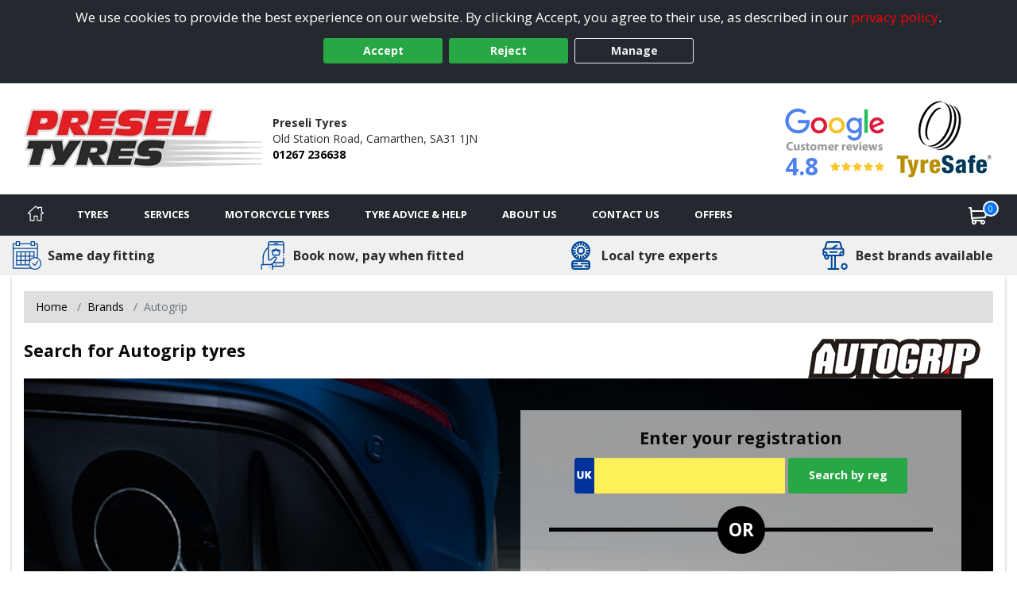

--- FILE ---
content_type: text/html; charset=utf-8
request_url: https://www.carmarthentyres.co.uk/tyre/brand/489/autogrip-tyres
body_size: 24886
content:

<!DOCTYPE html>
<!-- Site Online -->
<!--[if IE 7 ]> <html class="IE7" lang="en"> <![endif]-->
<!--[if IE 8 ]> <html class="IE8" lang="en"> <![endif]-->
<!--[if IE 9 ]> <html class="IE9" lang="en"> <![endif]-->
<!--[if (gt IE 9)|!(IE)]><!-->
<html lang="en">
<!--<![endif]-->



<head>

    <script>
        window.dataLayer = window.dataLayer || [];
        function gtag() { dataLayer.push(arguments); }

        if (localStorage.getItem('consentMode') === null) {
            gtag('consent', 'default', {
                'ad_storage': 'denied',
                'analytics_storage': 'denied',
                'personalization_storage': 'denied',
                'functionality_storage': 'denied',
                'security_storage': 'denied',
                'ad_personalization': 'denied',
                'ad_user_data': 'denied'
            });
        }
        else {
            gtag('consent', 'default', JSON.parse(localStorage.getItem('consentMode')));
        }
    </script>

    

    <link rel="canonical" href="https://www.carmarthentyres.co.uk/tyre/brand/489/autogrip-tyres" />

    
    

    <!-- Google Tag Manager -->
    <script>
        (function (w, d, s, l, i) {
            w[l] = w[l] || []; w[l].push({
                'gtm.start':
                    new Date().getTime(), event: 'gtm.js'
            }); var f = d.getElementsByTagName(s)[0],
                j = d.createElement(s), dl = l != 'dataLayer' ? '&l=' + l : ''; j.async = true; j.src =
                    'https://www.googletagmanager.com/gtm.js?id=' + i + dl; f.parentNode.insertBefore(j, f);
        })(window, document, 'script', 'dataLayer', 'GTM-5DPMF8P');
    </script>
    <!-- End Google Tag Manager -->

<script>window.dataLayer = window.dataLayer || [];</script>


    


    <meta charset="utf-8" />
<meta http-equiv="X-UA-Compatible" content="IE=edge" />
<title>Autogrip tyres in Carmarthen from Preseli Tyres</title>
<meta name="description" content="Autogrip tyres available to book online for next day fitting by Preseli Tyres in Carmarthen" />

<meta name="author" content="Silkmoth Ltd, https://www.silkmoth.com" />
<meta name="viewport" content="width=device-width, initial-scale=1.0, user-scalable=yes">
<link rel="preconnect" href="https://fonts.gstatic.com" />
<link rel="preconnect" href="https://fonts.googleapis.com" />
<link rel="preconnect" href="https://www.googletagmanager.com" />

<!-- CSS -->

<link href='/content/bootstrap-css?v=sr-b8QTX-38LPaobxn4Sr2XuxYlNHxsFgcGIMFwHkjg1' rel='stylesheet' type='text/css'>

<link href='/content/font-awesome.css?v=SB8R80xt1lGIkAsZEQ87K12DVYEynDhIFz1zKiT59R81' rel='stylesheet' type='text/css'>

<link href='/content/preload-css?v=gSpkCO3YscfOlEooQfy2oDJjtTZrtyzz8uz_90T9-201' rel='stylesheet' type='text/css'>

<link href='/content/async-css?v=EDdw1JVz2wHEzaloJODncYVBshiryNYMQ1kH48qZMJM1' rel='stylesheet' type='text/css'>



<link href='/content/online-css?v=DRG60S3pyzaqqI1HH3WN77SV8HXa9HsitKmcIApYyPY1' rel='stylesheet' type='text/css'>


<link href='/tyresandservice.css' rel='stylesheet' type='text/css'>



<link rel="stylesheet" href="/content/bootstrap-4-grid.min.css" />



<!-- JS -->
    <script type="text/javascript">
        !(function (cfg) { function e() { cfg.onInit && cfg.onInit(i) } var S, u, D, t, n, i, C = window, x = document, w = C.location, I = "script", b = "ingestionendpoint", E = "disableExceptionTracking", A = "ai.device."; "instrumentationKey"[S = "toLowerCase"](), u = "crossOrigin", D = "POST", t = "appInsightsSDK", n = cfg.name || "appInsights", (cfg.name || C[t]) && (C[t] = n), i = C[n] || function (l) { var d = !1, g = !1, f = { initialize: !0, queue: [], sv: "7", version: 2, config: l }; function m(e, t) { var n = {}, i = "Browser"; function a(e) { e = "" + e; return 1 === e.length ? "0" + e : e } return n[A + "id"] = i[S](), n[A + "type"] = i, n["ai.operation.name"] = w && w.pathname || "_unknown_", n["ai.internal.sdkVersion"] = "javascript:snippet_" + (f.sv || f.version), { time: (i = new Date).getUTCFullYear() + "-" + a(1 + i.getUTCMonth()) + "-" + a(i.getUTCDate()) + "T" + a(i.getUTCHours()) + ":" + a(i.getUTCMinutes()) + ":" + a(i.getUTCSeconds()) + "." + (i.getUTCMilliseconds() / 1e3).toFixed(3).slice(2, 5) + "Z", iKey: e, name: "Microsoft.ApplicationInsights." + e.replace(/-/g, "") + "." + t, sampleRate: 100, tags: n, data: { baseData: { ver: 2 } }, ver: 4, seq: "1", aiDataContract: undefined } } var h = -1, v = 0, y = ["js.monitor.azure.com", "js.cdn.applicationinsights.io", "js.cdn.monitor.azure.com", "js0.cdn.applicationinsights.io", "js0.cdn.monitor.azure.com", "js2.cdn.applicationinsights.io", "js2.cdn.monitor.azure.com", "az416426.vo.msecnd.net"], k = l.url || cfg.src; if (k) { if ((n = navigator) && (~(n = (n.userAgent || "").toLowerCase()).indexOf("msie") || ~n.indexOf("trident/")) && ~k.indexOf("ai.3") && (k = k.replace(/(\/)(ai\.3\.)([^\d]*)$/, function (e, t, n) { return t + "ai.2" + n })), !1 !== cfg.cr) for (var e = 0; e < y.length; e++)if (0 < k.indexOf(y[e])) { h = e; break } var i = function (e) { var a, t, n, i, o, r, s, c, p, u; f.queue = [], g || (0 <= h && v + 1 < y.length ? (a = (h + v + 1) % y.length, T(k.replace(/^(.*\/\/)([\w\.]*)(\/.*)$/, function (e, t, n, i) { return t + y[a] + i })), v += 1) : (d = g = !0, o = k, c = (p = function () { var e, t = {}, n = l.connectionString; if (n) for (var i = n.split(";"), a = 0; a < i.length; a++) { var o = i[a].split("="); 2 === o.length && (t[o[0][S]()] = o[1]) } return t[b] || (e = (n = t.endpointsuffix) ? t.location : null, t[b] = "https://" + (e ? e + "." : "") + "dc." + (n || "services.visualstudio.com")), t }()).instrumentationkey || l.instrumentationKey || "", p = (p = p[b]) ? p + "/v2/track" : l.endpointUrl, (u = []).push((t = "SDK LOAD Failure: Failed to load Application Insights SDK script (See stack for details)", n = o, r = p, (s = (i = m(c, "Exception")).data).baseType = "ExceptionData", s.baseData.exceptions = [{ typeName: "SDKLoadFailed", message: t.replace(/\./g, "-"), hasFullStack: !1, stack: t + "\nSnippet failed to load [" + n + "] -- Telemetry is disabled\nHelp Link: https://go.microsoft.com/fwlink/?linkid=2128109\nHost: " + (w && w.pathname || "_unknown_") + "\nEndpoint: " + r, parsedStack: [] }], i)), u.push((s = o, t = p, (r = (n = m(c, "Message")).data).baseType = "MessageData", (i = r.baseData).message = 'AI (Internal): 99 message:"' + ("SDK LOAD Failure: Failed to load Application Insights SDK script (See stack for details) (" + s + ")").replace(/\"/g, "") + '"', i.properties = { endpoint: t }, n)), o = u, c = p, JSON && ((r = C.fetch) && !cfg.useXhr ? r(c, { method: D, body: JSON.stringify(o), mode: "cors" }) : XMLHttpRequest && ((s = new XMLHttpRequest).open(D, c), s.setRequestHeader("Content-type", "application/json"), s.send(JSON.stringify(o)))))) }, a = function (e, t) { g || setTimeout(function () { !t && f.core || i() }, 500), d = !1 }, T = function (e) { var n = x.createElement(I), e = (n.src = e, cfg[u]); return !e && "" !== e || "undefined" == n[u] || (n[u] = e), n.onload = a, n.onerror = i, n.onreadystatechange = function (e, t) { "loaded" !== n.readyState && "complete" !== n.readyState || a(0, t) }, cfg.ld && cfg.ld < 0 ? x.getElementsByTagName("head")[0].appendChild(n) : setTimeout(function () { x.getElementsByTagName(I)[0].parentNode.appendChild(n) }, cfg.ld || 0), n }; T(k) } try { f.cookie = x.cookie } catch (p) { } function t(e) { for (; e.length;)!function (t) { f[t] = function () { var e = arguments; d || f.queue.push(function () { f[t].apply(f, e) }) } }(e.pop()) } var r, s, n = "track", o = "TrackPage", c = "TrackEvent", n = (t([n + "Event", n + "PageView", n + "Exception", n + "Trace", n + "DependencyData", n + "Metric", n + "PageViewPerformance", "start" + o, "stop" + o, "start" + c, "stop" + c, "addTelemetryInitializer", "setAuthenticatedUserContext", "clearAuthenticatedUserContext", "flush"]), f.SeverityLevel = { Verbose: 0, Information: 1, Warning: 2, Error: 3, Critical: 4 }, (l.extensionConfig || {}).ApplicationInsightsAnalytics || {}); return !0 !== l[E] && !0 !== n[E] && (t(["_" + (r = "onerror")]), s = C[r], C[r] = function (e, t, n, i, a) { var o = s && s(e, t, n, i, a); return !0 !== o && f["_" + r]({ message: e, url: t, lineNumber: n, columnNumber: i, error: a, evt: C.event }), o }, l.autoExceptionInstrumented = !0), f }(cfg.cfg), (C[n] = i).queue && 0 === i.queue.length ? (i.queue.push(e), i.trackPageView({})) : e(); })({
            src: "https://js.monitor.azure.com/scripts/b/ai.3.gbl.min.js",
            // name: "appInsights",
            // ld: 0,
            // useXhr: 1,
            crossOrigin: "anonymous",
            // onInit: null,
            // cr: 0,
            cfg: { // Application Insights Configuration
                connectionString: "InstrumentationKey=22a23ac1-989a-415b-867d-5e93f7b50853;IngestionEndpoint=https://westeurope-5.in.applicationinsights.azure.com/;LiveEndpoint=https://westeurope.livediagnostics.monitor.azure.com/;ApplicationId=3f5d56aa-74d9-43cf-aa69-0b8b979e2be4"
            }
        });
    </script>


        <link href="/file/getfile/78912/favicon__20251203t162239?max=150" rel="icon" type="image/x-icon" />
        <link href="/file/getfile/78912/favicon__20251203t162239?max=150" rel="shortcut icon" type="image/x-icon" />

    
    


    

    
</head>

<body>
    
    

    <!-- Google Tag Manager (noscript) -->
    <noscript>
        <iframe src="https://www.googletagmanager.com/ns.html?id=GTM-5DPMF8P"
                height="0" width="0" style="display:none;visibility:hidden"></iframe>
    </noscript>
    <!-- End Google Tag Manager (noscript) -->


    
    

    


    <div class="cookie-banner text-center" id="cookie-container">
    <div class="row m-0">
        <div class="col-xs-12 m-auto">
            We use cookies to provide the best experience on our website. By clicking Accept, you agree to their use, as described in our <a class="d-inline-block sm-click" data-smid="Cookie Privacy Link" href="/privacy-policy" rel="nofollow">privacy policy</a>.
            <div class="row d-flex justify-content-center">
                <button id="btnCookiePolicyAccept" class="btn btn-primary d-inline-block px-3 m-1 sm-click" data-smid="Cookie Accept">Accept</button>
                <button id="btnCookiePolicyReject" class="btn btn-primary d-inline-block px-3 m-1 sm-click" data-smid="Cookie Reject">Reject</button>
                <button id="btnCookiePolicyManage" class="btn btn-outline-primary d-inline-block px-3 m-1 sm-click" data-smid="Cookie Manage">Manage</button>
            </div>
        </div>
    </div>
</div>






    
<form action="/servicesns/getdeliverymessages" data-ajax="true" data-ajax-failure="GetDeliveryMessage_Failure" data-ajax-mode="replace" data-ajax-success="GetDeliveryMessage_Success" data-ajax-update="#missing-element" id="ajaxDeliveryForm" method="post"></form>



    <div class="header-container">
        

<header class="header">
    <div class="lower">
        <div class="container-fluid container-fluid-alt">
            <div class="row-fluid flex-middle">
                <div class="span3">
                    <div class="logoContainer">
                            <a href="/" aria-label="View home page">
                                    <picture>
        <source type="image/webp" srcset="/file/getwebpimage/12785/preseli-tyres-logo?maxwidth=300&maxheight=110"  />
        <img  src="/file/getfile/12785/preseli-tyres-logo?width=300&height=110" class="logo"   alt="Carmarthen Tyres"     />
    </picture>

                            </a>

                    </div>

                </div>

                <div class="span4 hidden-phone">
                    <span class="d-block font-weight-bold">Preseli Tyres</span>
                    <span class="d-inline-block">Old Station Road,</span>
                    <span class="d-inline-block">Camarthen,</span>
                    <span class="d-inline-block">SA31 1JN</span>
                    <span class="d-block font-weight-bold"><a class="sm-click phone-link" data-smdetail="3PRESELS" data-smid="Telephone Number Click/Touch" href="tel:01267 236638  " onclick="capturePhone();ga(&#39;send&#39;, &#39;event&#39;, &#39;Phone Call Tracking&#39;, &#39;Click/Touch&#39;, &#39;3PRESELS&#39;);">01267 236638  </a></span>
                </div>

                <div class="span5 hidden-phone">
                                <span class="hide">
                <span>5</span>
            </span>
        <div id="accreditations">
            <ul class="accreditations-list text-right-desktop text-center-mobile">

                    <li>
<a class='google-review-widget sm-click' data-smid='Show Google Reviews' onclick="javascript:ShowModalPopup('Preseli Tyres', 'GoogleReview')">
                            <picture>
        <source type="image/webp" srcset="/images/google-widget.webp" loading="lazy" />
        <img  src="/images/google-widget.png"   loading="lazy" alt="Google reviews for Preseli Tyres" title="Rating = 4.80 from 270 reviews."    />
    </picture>



                        <div class="rating-container">
                            <span class="rating" title="Rating = 4.80 from 270 reviews.">4.8</span>

                            <span title="Rating = 4.80 from 270 reviews.">
                                        <i class="fa fa-star"></i>
                                        <i class="fa fa-star"></i>
                                        <i class="fa fa-star"></i>
                                        <i class="fa fa-star"></i>
                                        <i class="fa fa-star"></i>
                            </span>
                        </div>
</a>                    </li>

                        <li>
                            <a href="/tyreinfo/tyresafe" target="_blank" class="sm-click" data-smid="View Accreditation" aria-label="View Accreditation" data-smdetail="TyreSafe">
                                    <picture>
        <source type="image/webp" srcset="//assets.tyresandservice.co.uk/images/accreditations/tyresafe-accreditation.webp" loading="lazy" />
        <img  src="//assets.tyresandservice.co.uk/images/accreditations/tyresafe-accreditation.png"   loading="lazy" alt="TyreSafe" title="TyreSafe"    />
    </picture>

                            </a>
                        </li>
            </ul>
        </div>
   
                </div>

            </div>

        </div>
        


<a class='google-review-widget-mobile sm-click' data-smid="View Google Reviews Modal" onclick="javascript:ShowModalPopup('Preseli Tyres', 'GoogleReview')">    <div class="container">
        <div class="row center">
            <div class="span2"></div>
            <div class="span8">
                   <picture>
        <source type="image/webp" srcset="/images/google-widget-mobile.webp" loading="lazy" />
        <img  src="/images/google-widget-mobile.png" class="meganav-google"  loading="lazy" alt="Google reviews for Preseli Tyres" title="Google reviews for Preseli Tyres"    />
    </picture>


                <div class="rating-container">
                    <span>
                                <i class="fa fa-star"></i>
                                <i class="fa fa-star"></i>
                                <i class="fa fa-star"></i>
                                <i class="fa fa-star"></i>
                                <i class="fa fa-star"></i>
                    </span>
                </div>
            </div>
            <div class="span2"></div>
        </div>
    </div>
</a>
    </div>
</header>



<input id="hidLong" type="hidden" value="-4.30345" />
<input id="hidLat" type="hidden" value="51.855657" />
<input id="hidPostcode" type="hidden" value="SA31 1JN" />
<input id="hidTrading" type="hidden" value="Preseli Tyres" />
<input id="hidAddress1" type="hidden" value="Old Station Road" />
<input id="hidAddress2" type="hidden" />
<input id="hidTown" type="hidden" value="Camarthen" />
<input id="hidCounty" type="hidden" value="Carmarthenshire" />
<input id="hidAddressFull" type="hidden" value="Old Station Road, Camarthen, Carmarthenshire, SA31 1JN" />
<input id="hidUsesAdvanced" type="hidden" value="False" />
<input id="hidTradingName" type="hidden" value="Preseli Tyres" />
<input id="hidProvidesMobileFitting" type="hidden" value="0" />
<input id="hidTelephone" type="hidden" value="01267 236638  " />
<input id="hidEmail" type="hidden" value="ninutanti@me.com" />


    <input id="hidRadius" type="hidden" value="" />
    <input id="hidColours" type="hidden" value="" />
    <input id="hidPostcodes" type="hidden" value="" />

<input id="hidUrl" type="hidden" value="https://www.carmarthentyres.co.uk" />

<button class="menu-mobile menu-open">
    <img src="/Images/Navigation/menu.svg" alt="Menu" />
</button>

<div class="mobile-icons">
<a href="/basket" class="position-relative" aria-label="View basket">
    <img src="/Images/Navigation/cart.svg" style="height: 24px; width: 24px;" alt="Basket" />
    <span class="basket-counter counter-mimic"></span>
</a>

    <a class="sm-click phone-link" data-smdetail="3PRESELS" data-smid="Telephone Number Click/Touch" href="tel:01267 236638  " onclick="capturePhone();ga(&#39;send&#39;, &#39;event&#39;, &#39;Phone Call Tracking&#39;, &#39;Click/Touch&#39;, &#39;3PRESELS&#39;);"><img src="/Images/Navigation/phone.svg" alt='Phone' loading='lazy' /></a>
</div>

<div id="menu-container" class="menu-container">
    <div id="menu" class="menu">
        <div class="mobile-upper">
            <button class="menu-mobile menu-close">
                <svg xmlns="http://www.w3.org/2000/svg" xmlns:xlink="http://www.w3.org/1999/xlink" version="1.1" id="Capa_1" x="0px" y="0px" viewBox="0 0 512.001 512.001" style="height:20px; width: 20px; enable-background:new 0 0 512.001 512.001;" xml:space="preserve" width="512" height="512"><g><g>
                <g>
                <path d="M284.286,256.002L506.143,34.144c7.811-7.811,7.811-20.475,0-28.285c-7.811-7.81-20.475-7.811-28.285,0L256,227.717    L34.143,5.859c-7.811-7.811-20.475-7.811-28.285,0c-7.81,7.811-7.811,20.475,0,28.285l221.857,221.857L5.858,477.859    c-7.811,7.811-7.811,20.475,0,28.285c3.905,3.905,9.024,5.857,14.143,5.857c5.119,0,10.237-1.952,14.143-5.857L256,284.287    l221.857,221.857c3.905,3.905,9.024,5.857,14.143,5.857s10.237-1.952,14.143-5.857c7.811-7.811,7.811-20.475,0-28.285    L284.286,256.002z" data-original="#000000" class="active-path" data-old_color="#000000" style="fill:#FFFFFF"></path>
	                </g>
                </svg>
            </button>
            <span class="menu-title">Menu</span>
        </div>

        <ul class="top-nav">

            <li class="home-li">
                <a href="/" class="item-icon home sm-click" aria-label="Home" data-smid="MegaNav Home">
                    <svg class="home-icon" style="height:20px; width: 20px;" xmlns="http://www.w3.org/2000/svg" xmlns:xlink="http://www.w3.org/1999/xlink" version="1.1" id="Capa_1" x="0px" y="0px" viewBox="0 0 512 512" style="enable-background:new 0 0 512 512;" xml:space="preserve" width="512px" height="512px">
                    <g><g><g><path d="M503.401,228.884l-43.253-39.411V58.79c0-8.315-6.741-15.057-15.057-15.057H340.976c-8.315,0-15.057,6.741-15.057,15.057    v8.374l-52.236-47.597c-10.083-9.189-25.288-9.188-35.367-0.001L8.598,228.885c-8.076,7.36-10.745,18.7-6.799,28.889    c3.947,10.189,13.557,16.772,24.484,16.772h36.689v209.721c0,8.315,6.741,15.057,15.057,15.057h125.913    c8.315,0,15.057-6.741,15.057-15.057V356.931H293v127.337c0,8.315,6.741,15.057,15.057,15.057h125.908    c8.315,0,15.057-6.741,15.056-15.057V274.547h36.697c10.926,0,20.537-6.584,24.484-16.772    C514.147,247.585,511.479,236.245,503.401,228.884z M433.965,244.433c-8.315,0-15.057,6.741-15.057,15.057v209.721h-95.793    V341.874c0-8.315-6.742-15.057-15.057-15.057H203.942c-8.315,0-15.057,6.741-15.057,15.057v127.337h-95.8V259.49    c0-8.315-6.741-15.057-15.057-15.057H36.245l219.756-200.24l74.836,68.191c4.408,4.016,10.771,5.051,16.224,2.644    c5.454-2.41,8.973-7.812,8.973-13.774V73.847h74.002v122.276c0,4.237,1.784,8.276,4.916,11.13l40.803,37.18H433.965z" data-original="#000000" class="active-path" data-old_color="#000000" fill="#fff" /></g></g> </g>
                    </svg>
                    <span class="home-text">Home</span>
                </a>
            </li>

            <li class="mobile-item">
                <a href="/?search=tyres" rel="nofollow" class="item-icon search sm-click" aria-label="Search for tyres" data-smid="MegaNav Tyre Search">Search for tyres</a>
            </li>

            <li>
                <a href="javascript:void(0)" rel="nofollow" class="item-icon tyre" aria-label="Tyres">Tyres</a>

                <ul class="wrap">
                    <li class="return-title">Tyres</li>

                    <li class="flex-75">
                        <ul class="wrap mobile-mt-0">
                                <li class="flex-33 mobile-p-0">
                                    <h4 class="sub-title">Tyres we offer</h4>
                                    <ul class="mobile-standard">
                                            <li><a href="/content/details/232/4x4-tyres" class="sm-click" aria-label="4x4 Tyres" data-smid="MegaNav Tyres We Offer" data-smdetail="4x4 Tyres">4x4 Tyres</a></li>
                                            <li><a href="/content/details/237/car-tyres" class="sm-click" aria-label="Car Tyres" data-smid="MegaNav Tyres We Offer" data-smdetail="Car Tyres">Car Tyres</a></li>
                                            <li><a href="/content/details/235/motorcycle-tyres" class="sm-click" aria-label="Motorcycle Tyres" data-smid="MegaNav Tyres We Offer" data-smdetail="Motorcycle Tyres">Motorcycle Tyres</a></li>
                                            <li><a href="/content/details/236/van-tyres" class="sm-click" aria-label="Van Tyres" data-smid="MegaNav Tyres We Offer" data-smdetail="Van Tyres">Van Tyres</a></li>
                                    </ul>
                                </li>

                                <li class="flex-33 mobile-p-0">
                                    <h4 class="sub-title">Specialist Tyres</h4>
                                    <ul class="mobile-standard">
                                            <li><a href="/content/details/233/all-season-tyres" class="sm-click" aria-label="All Season Tyres" data-smid="MegaNav Specialist Tyres" data-smdetail="All Season Tyres">All Season Tyres</a></li>
                                            <li><a href="/content/details/348/electric-vehicle-tyres" class="sm-click" aria-label="Electric Vehicle Tyres" data-smid="MegaNav Specialist Tyres" data-smdetail="Electric Vehicle Tyres">Electric Vehicle Tyres</a></li>
                                            <li><a href="/content/details/234/high-performance-tyres" class="sm-click" aria-label="High Performance Tyres" data-smid="MegaNav Specialist Tyres" data-smdetail="High Performance Tyres">High Performance Tyres</a></li>
                                            <li><a href="/content/details/238/run-flat-tyres" class="sm-click" aria-label="Run Flat Tyres" data-smid="MegaNav Specialist Tyres" data-smdetail="Run Flat Tyres">Run Flat Tyres</a></li>
                                            <li><a href="/content/details/239/winter-tyres" class="sm-click" aria-label="Winter Tyres" data-smid="MegaNav Specialist Tyres" data-smdetail="Winter Tyres">Winter Tyres</a></li>
                                    </ul>
                                </li>

                                <li class="flex-33 mobile-p-0">
                                    <h4 class="sub-title">Popular Vehicle Makes</h4>
                                    <ul class="mobile-standard">
                                            <li><a href="/tyre-reviews-by-vehicle/ford" class="sm-click" aria-label="Ford" data-smid="MegaNav Popular Makes" data-smdetail="Ford">Ford</a></li>
                                            <li><a href="/tyre-reviews-by-vehicle/vauxhall" class="sm-click" aria-label="Vauxhall" data-smid="MegaNav Popular Makes" data-smdetail="Vauxhall">Vauxhall</a></li>
                                            <li><a href="/tyre-reviews-by-vehicle/volkswagen" class="sm-click" aria-label="Volkswagen" data-smid="MegaNav Popular Makes" data-smdetail="Volkswagen">Volkswagen</a></li>
                                            <li><a href="/tyre-reviews-by-vehicle/nissan" class="sm-click" aria-label="Nissan" data-smid="MegaNav Popular Makes" data-smdetail="Nissan">Nissan</a></li>
                                            <li><a href="/tyre-reviews-by-vehicle/audi" class="sm-click" aria-label="Audi" data-smid="MegaNav Popular Makes" data-smdetail="Audi">Audi</a></li>
                                            <li><a href="/tyre-reviews-by-vehicle/peugeot" class="sm-click" aria-label="Peugeot" data-smid="MegaNav Popular Makes" data-smdetail="Peugeot">Peugeot</a></li>
                                            <li><a href="/tyre-reviews-by-vehicle/bmw" class="sm-click" aria-label="BMW" data-smid="MegaNav Popular Makes" data-smdetail="BMW">BMW</a></li>
                                            <li><a href="/tyre-reviews-by-vehicle/citroen" class="sm-click" aria-label="Citroen" data-smid="MegaNav Popular Makes" data-smdetail="Citroen">Citroen</a></li>
                                            <li><a href="/tyre-reviews-by-vehicle/toyota" class="sm-click" aria-label="Toyota" data-smid="MegaNav Popular Makes" data-smdetail="Toyota">Toyota</a></li>
                                            <li><a href="/tyre-reviews-by-vehicle/renault" class="sm-click" aria-label="Renault" data-smid="MegaNav Popular Makes" data-smdetail="Renault">Renault</a></li>
                                        <li><a href="/tyre-reviews-by-vehicle" class="sm-click" aria-label="View popular vehicles" data-smid="MegaNav Popular Makes" data-smdetail="View All"><strong>View all popular</strong></a></li>
                                    </ul>
                                </li>

                                <li class="flex-100 mobile-p-0 mt-4">
                                    <h4 class="sub-title">Tyre Manufacturers</h4>

                                    <ul class="col-list mt-0">
                                            <li class="flex-33">
                                                <h5 class="group-title">Mid-range</h5>
                                                <ul class="standard mobile-standard fill-width">
                                                        <li><a href="/tyre/brand/1247/falken-tyres" class="sm-click" aria-label="Falken Tyres" data-smid="MegaNav Manufacturers" data-smdetail="Falken Tyres">Falken Tyres</a></li>
                                                        <li><a href="/tyre/brand/1255/general-tire-tyres" class="sm-click" aria-label="General Tire Tyres" data-smid="MegaNav Manufacturers" data-smdetail="General Tire Tyres">General Tire Tyres</a></li>
                                                        <li><a href="/tyre/brand/187/gt-radial-tyres" class="sm-click" aria-label="GT Radial Tyres" data-smid="MegaNav Manufacturers" data-smdetail="GT Radial Tyres">GT Radial Tyres</a></li>
                                                        <li><a href="/tyre/brand/986/petlas-tyres" class="sm-click" aria-label="Petlas Tyres" data-smid="MegaNav Manufacturers" data-smdetail="Petlas Tyres">Petlas Tyres</a></li>
                                                        <li><a href="/tyre/brand/1317/sumitomo-tyres" class="sm-click" aria-label="Sumitomo Tyres" data-smid="MegaNav Manufacturers" data-smdetail="Sumitomo Tyres">Sumitomo Tyres</a></li>
                                                        <li><a href="/tyre/brand/1323/toyo-tyres" class="sm-click" aria-label="Toyo Tyres" data-smid="MegaNav Manufacturers" data-smdetail="Toyo Tyres">Toyo Tyres</a></li>
                                                </ul>
                                            </li>
                                                                                    <li class="flex-33">
                                                <h5 class="group-title">Premium</h5>
                                                <ul class="standard mobile-standard fill-width">
                                                        <li><a href="/tyre/brand/1219/bf-goodrich-tyres" class="sm-click" aria-label="BF Goodrich Tyres" data-smid="MegaNav Manufacturers" data-smdetail="BF Goodrich Tyres">BF Goodrich Tyres</a></li>
                                                        <li><a href="/tyre/brand/1223/bridgestone-tyres" class="sm-click" aria-label="Bridgestone Tyres" data-smid="MegaNav Manufacturers" data-smdetail="Bridgestone Tyres">Bridgestone Tyres</a></li>
                                                        <li><a href="/tyre/brand/1231/continental-tyres" class="sm-click" aria-label="Continental Tyres" data-smid="MegaNav Manufacturers" data-smdetail="Continental Tyres">Continental Tyres</a></li>
                                                        <li><a href="/tyre/brand/1243/dunlop-tyres" class="sm-click" aria-label="DUNLOP Tyres" data-smid="MegaNav Manufacturers" data-smdetail="DUNLOP Tyres">DUNLOP Tyres</a></li>
                                                        <li><a href="/tyre/brand/1258/goodyear-tyres" class="sm-click" aria-label="Goodyear Tyres" data-smid="MegaNav Manufacturers" data-smdetail="Goodyear Tyres">Goodyear Tyres</a></li>
                                                        <li><a href="/tyre/brand/1272/michelin-tyres" class="sm-click" aria-label="Michelin Tyres" data-smid="MegaNav Manufacturers" data-smdetail="Michelin Tyres">Michelin Tyres</a></li>
                                                        <li><a href="/tyre/brand/1293/pirelli-tyres" class="sm-click" aria-label="Pirelli Tyres" data-smid="MegaNav Manufacturers" data-smdetail="Pirelli Tyres">Pirelli Tyres</a></li>
                                                </ul>
                                            </li>
                                                                                    <li class="flex-33">
                                                <h5 class="group-title">Budget</h5>
                                                <ul class="standard mobile-standard fill-width">
                                                        <li><a href="/tyre/brand/489/autogrip-tyres" class="sm-click" aria-label="Autogrip Tyres" data-smid="MegaNav Manufacturers" data-smdetail="Autogrip Tyres">Autogrip Tyres</a></li>
                                                        <li><a href="/tyre/brand/189/ovation-tyres" class="sm-click" aria-label="Ovation Tyres" data-smid="MegaNav Manufacturers" data-smdetail="Ovation Tyres">Ovation Tyres</a></li>
                                                        <li><a href="/tyre/brand/592/runway-tyres" class="sm-click" aria-label="Runway Tyres" data-smid="MegaNav Manufacturers" data-smdetail="Runway Tyres">Runway Tyres</a></li>
                                                </ul>
                                            </li>
                                    </ul>
                                </li>


                        </ul>
                    </li>

                        <li class="flex-25 right">
                            <h4 class="sub-title">Tyre Offers</h4>
                                    <div class="mobile-padded py-2 right">
                                        <a href="/content/promotional/79208/2026+terms+and+conditions+for+10+and+30+off" class="meganav-mobilebanner sm-click" aria-label="View more" data-smid="MegaNav Tyre Offers" data-smdetail="Top Banner - /content/promotional/79208/2026+terms+and+conditions+for+10+and+30+off" style="border:0px;" >
                                            <picture>
                                                <source type="image/webp" srcset="/file/getwebpimage/79209/dunlop_mobile" />
                                                <img src="/file/getfile/79209/dunlop_mobile" class="img-fluid" alt="Banner" loading="lazy" />
                                            </picture>
                                        </a>
                                    </div>

                                    <div class="mobile-padded pt-2 border-top right">
                                        <a href="/content/promotional/79194/2026+terms+and+conditions+15+off+2+and+40+off+4+" class="meganav-mobilebanner sm-click" aria-label="View more" data-smid="MegaNav Tyre Offers" data-smdetail="Bottom Banner - /content/promotional/79194/2026+terms+and+conditions+15+off+2+and+40+off+4+" style="border:0px;" >
                                            <picture>
                                                <source type="image/webp" srcset="/file/getwebpimage/79195/fa_480x480" />
                                                <img src="/file/getfile/79195/fa_480x480" class="img-fluid" alt="Banner" loading="lazy" />
                                            </picture>
                                        </a>
                                    </div>

                                <div class="mt-2 pt-2 clear">
                                    <a href="/Content/Promotions" onclick="javascript: window.location.href = '/Content/Promotions';"
                                       class="btn btn-added sm-click mt-2 pt-3 mx-auto d-block clear pe-auto" data-smid="MegaNav View All Tyre Offers" aria-label="View all offers">
                                        View All Offers
                                    </a>
                                </div>
                        </li>

                </ul>
            </li>

            <li>
                <a href="javascript:void(0)" rel="nofollow" onmouseover="javascript: loadServices()" onclick="javascript: loadServices()" class="item-icon service" aria-label="Services">Services</a>
                <ul>
                    <li class="return-title">Services</li>
                        <li class="flex-25 right" id="liMobileServices">
                            <h4 class="sub-title">Request A Quote</h4>
                                <ul class="fill-width service-item">
                                    <li class="service" data-imgsrc="/Images/Navigation/service.svg" onclick="javascript: window.location.href='/services/servicing';">
                                        <a href="/services/servicing" class="btn btn-added sm-click" data-smid="MegaNav Service Quote" data-smdetail="Servicing" aria-label="Request a servicing quote">
                                            Servicing
                                        </a>
                                    </li>
                                </ul>

                                <ul class="fill-width service-item">
                                    <li class="repair" data-imgsrc="/Images/car-repair.svg" onclick="javascript: window.location.href='/services/repairs';">
                                        <a href="/services/repairs" class="btn btn-added sm-click" data-smid="MegaNav Service Quote" data-smdetail="Repairs" aria-label="Request a quote for repairs">
                                            Repairs
                                        </a>
                                    </li>
                                </ul>
                        </li>

                        <li>
                            <h4 class="sub-title">Popular Services</h4>
                            <ul>
                                        <li><a href="/services/servicing" class="sm-click" data-smid="MegaNav Service Quote" data-smdetail="Servicing" aria-label="Servicing">Servicing</a></li>
                                        <li><a href="/services/repairs" class="sm-click" data-smid="MegaNav Service Quote" data-smdetail="Repairs" aria-label="Repairs">Repairs</a></li>
                                                            </ul>
                        </li>
                                            <li class="flex-50">
                            <h4 class="sub-title">All Services</h4>
                            <ul class="fill-width">
                                    <li><a href="/services/details/2/brake-inspection" class="sm-click" data-smid="MegaNav All Services" aria-label="Brake Inspection" data-smdetail="Brake Inspection">Brake Inspection</a></li>
                                    <li><a href="/services/details/4/bulb-replacement" class="sm-click" data-smid="MegaNav All Services" aria-label="Bulb Replacement" data-smdetail="Bulb Replacement">Bulb Replacement</a></li>
                                    <li><a href="/services/details/48/same-day-fitting" class="sm-click" data-smid="MegaNav All Services" aria-label="Same Day Fitting" data-smdetail="Same Day Fitting">Same Day Fitting</a></li>
                                    <li><a href="/services/details/11/servicing" class="sm-click" data-smid="MegaNav All Services" aria-label="Servicing" data-smdetail="Servicing">Servicing</a></li>
                                    <li><a href="/services/details/13/tyre-repair" class="sm-click" data-smid="MegaNav All Services" aria-label="Tyre Repair" data-smdetail="Tyre Repair">Tyre Repair</a></li>
                                    <li><a href="/services/details/76/tyre-safety-check" class="sm-click" data-smid="MegaNav All Services" aria-label="Tyre Safety Check" data-smdetail="Tyre Safety Check">Tyre Safety Check</a></li>
                                    <li><a href="/services/details/14/wheel-alignment" class="sm-click" data-smid="MegaNav All Services" aria-label="Wheel Alignment" data-smdetail="Wheel Alignment">Wheel Alignment</a></li>
                            </ul>
                        </li>

                        <li class="flex-25" id="liServices">
                            <h4 class="sub-title">Request A Quote</h4>
                                <ul class="fill-width service-item">
                                    <li class="service" data-imgsrc="/Images/Navigation/service.svg" onclick="javascript: window.location.href='/services/servicing';">
                                        <a href="/services/servicing" class="btn btn-added sm-click" aria-label="Servicing" data-smid="MegaNav Service Quote" data-smdetail="Servicing">
                                            Servicing
                                        </a>
                                    </li>
                                </ul>

                                <ul class="fill-width service-item">
                                    <li class="repair" data-imgsrc="/Images/car-repair.svg" onclick="javascript: window.location.href='/services/repairs';">
                                        <a href="/services/repairs" class="btn btn-added sm-click" data-smid="MegaNav Service Quote" aria-label="Repairs" data-smdetail="Repairs">
                                            Repairs
                                        </a>
                                    </li>
                                </ul>
                        </li>
                </ul>
            </li>


                <li>
                    <a href="javascript:void(0)" rel="nofollow" onmouseover="javascript: loadMotorcycle()" onclick="javascript: loadMotorcycle()" class="item-icon motorcycle" aria-label="Motorcycle Tyres">Motorcycle Tyres</a>
                    <ul>
                        <li class="return-title">Motorcycle Tyres</li>

                        <li class="flex-25 right" id="liMobileMotorcycle">
                            <h4 class="sub-title">Search Motorcyle Tyres</h4>
                            <ul class="fill-width service-item">
                                <li class="motorcycle" onclick="javascript: window.location.href='/bike';">
                                    <a href="/bike" class="btn btn-added sm-click" data-smid="MegaNav Motorcycle Search" aria-label="Search motorcycle tyres">
                                        Search
                                    </a>
                                </li>
                            </ul>
                        </li>


                            <li>
                                <h4 class="sub-title">Tyres we offer</h4>
                                <ul>
                                        <li><a href="/content/details/311/adventure-motorcycle-tyres" class="sm-click" aria-label="Adventure Motorcycle Tyres" data-smid="MegaNav Motorcycle Tyres We Offer" data-smdetail="Adventure Motorcycle Tyres">Adventure Motorcycle Tyres</a></li>
                                        <li><a href="/content/details/312/cross-ply-motorcycle-tyres" class="sm-click" aria-label="Cross ply Motorcycle Tyres" data-smid="MegaNav Motorcycle Tyres We Offer" data-smdetail="Cross ply Motorcycle Tyres">Cross ply Motorcycle Tyres</a></li>
                                        <li><a href="/content/details/313/custom-and-cruiser-motorcycle-tyres" class="sm-click" aria-label="Custom and Cruiser Motorcycle Tyres" data-smid="MegaNav Motorcycle Tyres We Offer" data-smdetail="Custom and Cruiser Motorcycle Tyres">Custom and Cruiser Motorcycle Tyres</a></li>
                                        <li><a href="/content/details/314/enduro-motorcycle-tyres" class="sm-click" aria-label="Enduro Motorcycle Tyres" data-smid="MegaNav Motorcycle Tyres We Offer" data-smdetail="Enduro Motorcycle Tyres">Enduro Motorcycle Tyres</a></li>
                                        <li><a href="/content/details/315/motocross-motorcycle-tyres" class="sm-click" aria-label="Motocross Motorcycle Tyres" data-smid="MegaNav Motorcycle Tyres We Offer" data-smdetail="Motocross Motorcycle Tyres">Motocross Motorcycle Tyres</a></li>
                                        <li><a href="/content/details/316/racing-street-motorcycle-tyres" class="sm-click" aria-label="Racing Street Motorcycle Tyres" data-smid="MegaNav Motorcycle Tyres We Offer" data-smdetail="Racing Street Motorcycle Tyres">Racing Street Motorcycle Tyres</a></li>
                                        <li><a href="/content/details/317/scooter-motorcycle-tyres" class="sm-click" aria-label="Scooter Motorcycle Tyres" data-smid="MegaNav Motorcycle Tyres We Offer" data-smdetail="Scooter Motorcycle Tyres">Scooter Motorcycle Tyres</a></li>
                                        <li><a href="/content/details/318/sport-motorcycle-tyres" class="sm-click" aria-label="Sport Motorcycle Tyres" data-smid="MegaNav Motorcycle Tyres We Offer" data-smdetail="Sport Motorcycle Tyres">Sport Motorcycle Tyres</a></li>
                                        <li><a href="/content/details/319/sport-touring-motorcycle-tyres" class="sm-click" aria-label="Sport Touring Motorcycle Tyres" data-smid="MegaNav Motorcycle Tyres We Offer" data-smdetail="Sport Touring Motorcycle Tyres">Sport Touring Motorcycle Tyres</a></li>
                                </ul>
                            </li>

                            <li class="flex-50">
                                <h4 class="sub-title">Motorcycle Tyre Manufacturers</h4>
                                <ul class="fill-width">
                                        <li><a href="/tyre/brand/1216/avon-motorcycle-tyres" class="sm-click" aria-label="Avon Motorcycle Tyres" data-smid="MegaNav Motorcycle Manufacturers" data-smdetail="Avon Motorcycle Tyres">Avon Motorcycle Tyres</a></li>
                                        <li><a href="/tyre/brand/1223/bridgestone-motorcycle-tyres" class="sm-click" aria-label="Bridgestone Motorcycle Tyres" data-smid="MegaNav Motorcycle Manufacturers" data-smdetail="Bridgestone Motorcycle Tyres">Bridgestone Motorcycle Tyres</a></li>
                                        <li><a href="/tyre/brand/1231/continental-motorcycle-tyres" class="sm-click" aria-label="Continental Motorcycle Tyres" data-smid="MegaNav Motorcycle Manufacturers" data-smdetail="Continental Motorcycle Tyres">Continental Motorcycle Tyres</a></li>
                                        <li><a href="/tyre/brand/1243/dunlop-motorcycle-tyres" class="sm-click" aria-label="DUNLOP Motorcycle Tyres" data-smid="MegaNav Motorcycle Manufacturers" data-smdetail="DUNLOP Motorcycle Tyres">DUNLOP Motorcycle Tyres</a></li>
                                        <li><a href="/tyre/brand/229/eurogrip-motorcycle-tyres" class="sm-click" aria-label="EUROGRIP Motorcycle Tyres" data-smid="MegaNav Motorcycle Manufacturers" data-smdetail="EUROGRIP Motorcycle Tyres">EUROGRIP Motorcycle Tyres</a></li>
                                        <li><a href="/tyre/brand/1273/metzeler-motorcycle-tyres" class="sm-click" aria-label="Metzeler Motorcycle Tyres" data-smid="MegaNav Motorcycle Manufacturers" data-smdetail="Metzeler Motorcycle Tyres">Metzeler Motorcycle Tyres</a></li>
                                        <li><a href="/tyre/brand/1272/michelin-motorcycle-tyres" class="sm-click" aria-label="Michelin Motorcycle Tyres" data-smid="MegaNav Motorcycle Manufacturers" data-smdetail="Michelin Motorcycle Tyres">Michelin Motorcycle Tyres</a></li>
                                        <li><a href="/tyre/brand/1293/pirelli-motorcycle-tyres" class="sm-click" aria-label="Pirelli Motorcycle Tyres" data-smid="MegaNav Motorcycle Manufacturers" data-smdetail="Pirelli Motorcycle Tyres">Pirelli Motorcycle Tyres</a></li>
                                </ul>
                            </li>


                        <li class="flex-25" id="liMotorcycle">
                            <h4 class="sub-title">Search Motorcyle Tyres</h4>

                            <ul class="fill-width service-item">
                                <li class="motorcycle" onclick="javascript: window.location.href='/bike';">
                                    <a href="/bike" class="btn btn-added sm-click" data-smid="MegaNav MegaNav Motorcycle Search" aria-label="Search motorcycle tyres">
                                        Search
                                    </a>
                                </li>
                            </ul>

                        </li>

                    </ul>
                </li>


            <li>
                <a href="javascript:void(0)" rel="nofollow" class="item-icon help" aria-label="Tyre advice">Tyre Advice &amp; Help</a>
                <ul>
                    <li class="return-title">Tyre Advice &amp; Help</li>

                        <li>
                            <h4 class="sub-title">Help</h4>
                            <ul>
                                    <li><a href="/tyreinfo/tyre-labelling" class="sm-click" aria-label="Tyre Labelling" data-smid="MegaNav Tyre Help" data-smdetail="Tyre Labelling">Tyre Labelling</a></li>
                                    <li><a href="/tyreinfo/tyre-pressure" class="sm-click" aria-label="Tyre Pressure" data-smid="MegaNav Tyre Help" data-smdetail="Tyre Pressure">Tyre Pressure</a></li>
                                    <li><a href="/tyreinfo/tyresafe" class="sm-click" aria-label="TyreSafe" data-smid="MegaNav Tyre Help" data-smdetail="TyreSafe">TyreSafe</a></li>
                            </ul>
                        </li>


                        <li>
                            <h4 class="sub-title">Advice</h4>
                            <ul>
                                    <li><a href="/faq/booking-faq" class="sm-click" aria-label="Booking FAQ" data-smid="MegaNav Tyre Advice" data-smdetail="Booking FAQ">Booking FAQ</a></li>
                                    <li><a href="/tyreinfo/driving-rain-driving-safely" class="sm-click" aria-label="Driving Rain Driving Safely" data-smid="MegaNav Tyre Advice" data-smdetail="Driving Rain Driving Safely">Driving Rain Driving Safely</a></li>
                            </ul>
                        </li>

                        <li>
                            <h4 class="sub-title">How to Guides</h4>
                            <ul>
                                    <li><a href="/tyreinfo/guide-to-alignment" class="sm-click" aria-label="Guide to Alignment" data-smid="MegaNav How To Guides" data-smdetail="Guide to Alignment">Guide to Alignment</a></li>
                                    <li><a href="/tyreinfo/guide-to-tyre-wall-marking" class="sm-click" aria-label="Guide to Tyre Wall Markings" data-smid="MegaNav How To Guides" data-smdetail="Guide to Tyre Wall Markings">Guide to Tyre Wall Markings</a></li>
                            </ul>
                        </li>


                        <li>
                                <h4 class="sub-title">General Information</h4>
                            <ul>
                                    <li><a href="/c/preseli-tyres-news" class="sm-click" aria-label=" Preseli Tyres News" data-smid="MegaNav General Info" data-smdetail=" Preseli Tyres News"> Preseli Tyres News</a></li>
                                    <li><a href="/c/caring-for-our-environment-through-tyre-recycling" class="sm-click" aria-label="Caring For Our Environment  Through Tyre Recycling" data-smid="MegaNav General Info" data-smdetail="Caring For Our Environment  Through Tyre Recycling">Caring For Our Environment  Through Tyre Recycling</a></li>
                                    <li><a href="/c/free-battery-check" class="sm-click" aria-label="Free Battery Check" data-smid="MegaNav General Info" data-smdetail="Free Battery Check">Free Battery Check</a></li>
                                    <li><a href="/c/free-tyre-condition-and-vehicle-check" class="sm-click" aria-label="Free Tyre Condition And Vehicle Check" data-smid="MegaNav General Info" data-smdetail="Free Tyre Condition And Vehicle Check">Free Tyre Condition And Vehicle Check</a></li>
                                    <li><a href="/c/michelin-cross-climate-tyres" class="sm-click" aria-label="Michelin Cross Climate Tyres" data-smid="MegaNav General Info" data-smdetail="Michelin Cross Climate Tyres">Michelin Cross Climate Tyres</a></li>
                                    <li><a href="/c/mobile-fitting-service" class="sm-click" aria-label="Mobile Fitting Service" data-smid="MegaNav General Info" data-smdetail="Mobile Fitting Service">Mobile Fitting Service</a></li>
                                    <li><a href="/c/tyres-winter-and-all-season" class="sm-click" aria-label="Tyres Winter and All Season" data-smid="MegaNav General Info" data-smdetail="Tyres Winter and All Season">Tyres Winter and All Season</a></li>
                                    <li><a href="/c/wheel-alignment" class="sm-click" aria-label="Wheel Alignment" data-smid="MegaNav General Info" data-smdetail="Wheel Alignment">Wheel Alignment</a></li>
                            </ul>
                        </li>
                </ul>
            </li>




            <li>
                <a href="javascript:void(0)" rel="nofollow" class="item-icon mot" aria-label="About Us">About Us</a>
                <ul>
                    <li class="return-title">About Us</li>

                    <li>
                        <h4 class="sub-title">About</h4>
                        <ul>
                            <li><a href="/about" class="item-icon about sm-click" aria-label="Read about us" data-smid="MegaNav About Us">About Us</a></li>
                            <li>
                                <a href="/reviews" class="item-icon review sm-click" aria-label="View reviews" data-smid="MegaNav Reviews">Reviews</a>
                            </li>
                        </ul>
                    </li>

                    <li>
                        <h4 class="sub-title">Opening Hours</h4>
                        <ul>
                            <li>

<div>
    
    <strong class="meganav-hide">Opening hours</strong>

    <div class="hours-row">
        <div>Monday:</div>
        <div><span content="Mo 08:30 - 17:30">08:30 - 17:30</span></div>
    </div>

    <div class="hours-row">
        <div>Tuesday:</div>
        <div><span content="Tu 08:30 - 17:30">08:30 - 17:30</span></div>
    </div>

    <div class="hours-row">
        <div>Wednesday:</div>
        <div><span content="We 08:30 - 17:30">08:30 - 17:30</span></div>
    </div>

    <div class="hours-row">
        <div>Thursday:</div>
        <div><span content="Th 08:30 - 17:30">08:30 - 17:30</span></div>
    </div>

    <div class="hours-row">
        <div>Friday:</div>
        <div><span content="Fr 08:30 - 17:30">08:30 - 17:30</span></div>
    </div>

    <div class="hours-row">
        <div>Saturday:</div>
        <div><span content="Sa Closed">Closed</span></div>
    </div>

    <div class="hours-row">
        <div>Sunday:</div>
        <div><span content="Su Closed">Closed</span></div>
    </div>


</div>


</li>
                        </ul>
                    </li>

                    <li class="ml-3 pull-right">
                        <h4 class="sub-title">Areas Served</h4>
                        <ul>
                            <li><span class="text-right">Abergwill, Bronwydd Arms, Carmarthen, Ffynnon - Ddrain, Kidwelly, Laugharne, Llanarthney, Llandysul, Llanybydder, Llandeilo, Nantgaredig, Pencader, Pensarn, St Clears, Whitland and Pembrokshire via our mobile tyre shop - more details of which are available to view via our other services tab.</span></li>
                        </ul>
                    </li>
                </ul>
            </li>

            <li>
                <a href="javascript:void(0)" rel="nofollow" onmouseover="javascript: loadMap()" onclick="javascript: loadMap()" class="item-icon phone sm-click" data-smid="Contact Us" aria-label="Contact us" data-smdetail="MegaNav">Contact Us</a>
                <ul class="contact-menu">
                    <li class="return-title">Contact Us</li>
                    <li class="contact-menu-item contact-menu-company">
                        <h4 class="sub-title">Company Information</h4>
                        <ul>
                            <li class="mb-3">

<div id="address">
	<strong>Preseli Tyres</strong><br/>
	<div><div class='adr'><address><div class='street-address'>Old Station Road</div><div class='extended-address'>Camarthen</div><div class='extended-address'>Carmarthenshire</div><div class='postal-code'>SA31 1JN</div></address></div></div>
</div></li>
                            <li class="list-item-icon list-item-phone mb-2 sm-click" data-smdetail="Telephone Link"><a class="sm-click phone-link" data-smdetail="3PRESELS" data-smid="Telephone Number Click/Touch" href="tel:01267 236638  " onclick="capturePhone();ga(&#39;send&#39;, &#39;event&#39;, &#39;Phone Call Tracking&#39;, &#39;Click/Touch&#39;, &#39;3PRESELS&#39;);">01267 236638  </a></li>

                                <li class="list-item-icon list-item-email mb-3">

                                    <div class="wrap-email">
                                        <a class="sm-click" data-smid="Email Click/Touch" data-smdetail="3PRESELS" aria-label="Email us" href="mailto:ninutanti@me.com">
                                            <span>ninutanti@me.com</span>
                                        </a>
                                    </div>

                                </li>


                            <li>

<div id="follow-us">

        <dl class="footer-social">
            <dt class="subtitle">Follow us</dt>
                        <dd><a rel="nofollow" href="https://www.facebook.com/Preseli-tyres-257752297730217/" target="_blank" class="sm-click" data-smid="Social Media Click/Touch" aria-label="Facebook" data-smdetail="Facebook"><span class="fa fa-facebook-square"></span></a></dd>
        </dl>

</div></li>
                        </ul>
                    </li>
                    <li class="contact-menu-item contact-menu-opening">
                        <h4 class="sub-title">Opening Hours</h4>
                        <ul>
                            <li class="mb-3">

<div>
    
    <strong class="meganav-hide">Opening hours</strong>

    <div class="hours-row">
        <div>Monday:</div>
        <div><span content="Mo 08:30 - 17:30">08:30 - 17:30</span></div>
    </div>

    <div class="hours-row">
        <div>Tuesday:</div>
        <div><span content="Tu 08:30 - 17:30">08:30 - 17:30</span></div>
    </div>

    <div class="hours-row">
        <div>Wednesday:</div>
        <div><span content="We 08:30 - 17:30">08:30 - 17:30</span></div>
    </div>

    <div class="hours-row">
        <div>Thursday:</div>
        <div><span content="Th 08:30 - 17:30">08:30 - 17:30</span></div>
    </div>

    <div class="hours-row">
        <div>Friday:</div>
        <div><span content="Fr 08:30 - 17:30">08:30 - 17:30</span></div>
    </div>

    <div class="hours-row">
        <div>Saturday:</div>
        <div><span content="Sa Closed">Closed</span></div>
    </div>

    <div class="hours-row">
        <div>Sunday:</div>
        <div><span content="Su Closed">Closed</span></div>
    </div>


</div>


</li>
                            <li><a class="btn btn-primary sm-click" data-smdetail="MegaNav" data-smid="Contact Us" href="/contact">Contact Us</a></li>
                        </ul>
                    </li>
                    <li class="contact-menu-item contact-menu-map ml-auto flex-40" id="liMap">
                        <h4 class="sub-title">Map</h4>
                        <ul>
                            <li>
                                <div id="menuMap" class="map-static"></div>
                                    <a class="btn btn-outline-secondary mt-2 sm-click" data-smid="MegaNav Directions" rel="nofollow" aria-label="View directions" href="https://maps.google.com/maps?saddr=&daddr=51.855657,-4.30345" target="_blank" id="lnk-directions" title="Open in #APP#">Want Directions?</a>
                            </li>
                        </ul>
                    </li>
                </ul>
            </li>

                <li>
                    <a href="/Content/Promotions" onclick="javascript: window.location.href = '/Content/Promotions';"
                       class="item-icon review sm-click" aria-label="View offers" data-smid="MegaNav Offers">Offers</a>
                </li>


            <li class="ml-auto basket-nav">
<a href="/basket" class="position-relative" aria-label="View basket">
    <svg class="basket-icon" id="Layer_1" enable-background="new 0 0 511.343 511.343" height="512" viewBox="0 0 511.343 511.343" width="512" xmlns="http://www.w3.org/2000/svg"><path d="m490.334 106.668h-399.808l-5.943-66.207c-.972-10.827-10.046-19.123-20.916-19.123h-42.667c-11.598 0-21 9.402-21 21s9.402 21 21 21h23.468c12.825 142.882-20.321-226.415 24.153 269.089 1.714 19.394 12.193 40.439 30.245 54.739-32.547 41.564-2.809 102.839 50.134 102.839 43.942 0 74.935-43.826 59.866-85.334h114.936c-15.05 41.455 15.876 85.334 59.866 85.334 35.106 0 63.667-28.561 63.667-63.667s-28.561-63.667-63.667-63.667h-234.526c-15.952 0-29.853-9.624-35.853-23.646l335.608-19.724c9.162-.538 16.914-6.966 19.141-15.87l42.67-170.67c3.308-13.234-6.71-26.093-20.374-26.093zm-341.334 341.337c-11.946 0-21.666-9.72-21.666-21.667s9.72-21.667 21.666-21.667c11.947 0 21.667 9.72 21.667 21.667s-9.72 21.667-21.667 21.667zm234.667 0c-11.947 0-21.667-9.72-21.667-21.667s9.72-21.667 21.667-21.667 21.667 9.72 21.667 21.667-9.72 21.667-21.667 21.667zm47.366-169.726-323.397 19.005-13.34-148.617h369.142z" fill="#00499B" /></svg>
    <span class="basket-counter" id="basket-item-count">0</span>
</a>
            </li>

        </ul>
    </div>
</div>





    </div>

    

<div class="bg-light-grey remove-padding">
    <div class="container-fluid container-alt">

            <div class="usp-container hidden-phone">
                    <div class="usp usp-main ">
                        <span>Same day fitting</span>
                    </div>
                    <div class="usp usp-main ">
                        <span>Book now, pay when fitted</span>
                    </div>
                    <div class="usp usp-main ">
                        <span>Local tyre experts</span>
                    </div>
                    <div class="usp usp-main ">
                        <span>Best brands available</span>
                    </div>
            </div>
    </div>
</div>




    <div class="inner-page-container">
        <div id="inner-page" class="container-fluid ">
            
            <div id="main-content">
                

<input id="hidDistributorAccount" name="hidDistributorAccount" type="hidden" value="3PRESELS" />




    <nav aria-label="breadcrumb">
        <ol class="breadcrumb">
                <li class="breadcrumb-item"><a href="/" class="sm-click" data-smid="Brands Breadcrumb Click" aria-label="View Home page" data-smdetail="Home">Home</a></li>

                <li class="breadcrumb-item"><a href="/tyre/brands" aria-label="View  Brands" class="sm-click" data-smid="Brands Breadcrumb Click" data-smdetail="Brands">Brands</a></li>


                <li class="breadcrumb-item active" aria-current="page">Autogrip</li>

        </ol>
    </nav>
<script type="application/ld+json">{"context":"http://schema.org","type":"BreadcrumbList","name":"Breadcrumbs","itemListElement":[{"type":"ListItem","position":1,"name":"Home","item":"https://www.carmarthentyres.co.uk"},{"type":"ListItem","position":2,"name":"Brands","item":"https://www.carmarthentyres.co.uk/tyre/brands"},{"type":"ListItem","position":3,"name":"Autogrip","item":"https://www.carmarthentyres.co.uk/tyre/brand/489/autogrip-tyres"}]}</script>

<div class="row-fluid">
    <div class="span12" id="brand-autogrip">

        <div class="row-fluid">
            <div class="span6">
                    <h1 class="brand-title m-b-10">Search for Autogrip  tyres</h1>
            </div>

            <div class="span6 text-right-sm-up d-none d-md-block">
                    <picture>
        <source type="image/webp" srcset="//assets.tyresandservice.co.uk/images/brand-logos-large/autogrip-logo.webp"  />
        <img  src="//assets.tyresandservice.co.uk/images/brand-logos-large/autogrip-logo.png"    alt="Autogrip" title="Autogrip" height="30"   />
    </picture>

            </div>
        </div>



<div class="hero-search d-flex m-b-20" id="combination-search">

    <div class="search-overlay d-flex align-items-center flex-fill">

        <div class="row align-items-center flex-fill">

            <div class="col-12 col-lg-6 offset-lg-6">


                <div class="tab-content">
                    <div class="tab-pane fade active in" id="home" role="tabpanel" aria-labelledby="home-tab">

                        <div class="search-bg">

                            <div class="row">

                                <div class="col-12">
                                    <div class="text-center">
                                        <h2 class="font-weight-bold m-b-10">Enter your registration</h2>
                                        

<form action="/vrnsearch/details" class="m-b-0" method="get">    <div class="vrn-search">
        <div>
            <fieldset>
                <input Value="" aria-label="Vrn Search" class="required m-b-10" data-val="true" data-val-required="VRN is required" id="txtVrnSearch" maxLength="10" name="VRN" type="text" value="" />
                
                <span class="field-validation-valid" data-valmsg-for="VRN" data-valmsg-replace="true"></span>
                <input type="submit" value="Search by reg" class="btn btn-primary sm-click" data-smid="VRN Search"/>
            </fieldset>
        </div>
    </div>
</form>
                                    </div>
                                </div>

                                <div class="col-12 d-flex">
                                    <div class="search-options-divider search-options-divider-horizontal m-3">
                                        <span class="search-options-divider-badge">OR</span>
                                    </div>
                                </div>

                                <div class="col-12">
                                    <div class="text-center m-b-20">
                                        <h2 class="font-weight-bold m-b-10">Find tyres by size</h2>
                                        

<div class="tyre-size-search-horiz">

<form action="/tyresearch/results" id="tyreSearchForm" method="get">        <fieldset>
            <div class="row no-gutters">
                <div class="col-6 col-sm-3 px-1">
                    <div class="rear-option">
                        <h3>Width</h3>
                        <select aria-label="Width" class="ddlWidth required" id="Width" name="Width"><optgroup label="Popular">
<option value="175">175</option>
<option value="185">185</option>
<option value="195">195</option>
<option selected="selected" value="205">205</option>
<option value="215">215</option>
<option value="225">225</option>
<option value="235">235</option>
<option value="245">245</option>
<option value="255">255</option>
</optgroup>
<optgroup label="All">
<option value="30">30</option>
<option value="31">31</option>
<option value="33">33</option>
<option value="35">35</option>
<option value="115">115</option>
<option value="125">125</option>
<option value="135">135</option>
<option value="145">145</option>
<option value="155">155</option>
<option value="165">165</option>
<option value="265">265</option>
<option value="275">275</option>
<option value="285">285</option>
<option value="295">295</option>
<option value="305">305</option>
<option value="315">315</option>
<option value="325">325</option>
<option value="335">335</option>
<option value="345">345</option>
<option value="350">350</option>
<option value="355">355</option>
<option value="500">500</option>
<option value="600">600</option>
<option value="650">650</option>
<option value="750">750</option>
</optgroup>
</select>
                    </div>
                </div>

                <div class="col-6 col-sm-3 px-1">
                    <div class="rear-option">
                        <h3>Profile</h3>
                        <select aria-label="Profile" class="ddlProfile required" id="Profile" name="Profile"><option value="35">35</option>
<option value="40">40</option>
<option value="45">45</option>
<option value="50">50</option>
<option selected="selected" value="55">55</option>
<option value="60">60</option>
<option value="65">65</option>
<option value="70">70</option>
<option value="75">75</option>
<option value="80">80</option>
</select>
                    </div>
                </div>

                <div class="col-6 col-sm-3 px-1">
                    <div class="rear-option">
                        <h3>Rim size</h3>
                        <select aria-label="Rim size" class="ddlRim required" id="Rim" name="Rim"><option value="15">15</option>
<option selected="selected" value="16">16</option>
<option value="17">17</option>
<option value="19">19</option>
</select>
                    </div>
                </div>

                <div class="col-6 col-sm-3 px-1">
                    <div class="rear-option">
                        <h3>Speed</h3>
                        <select aria-label="Speed" class="ddlSpeed" id="Speed" name="Speed"><option value="">Any</option>
<option value="H">H</option>
<option value="Q">Q</option>
<option value="T">T</option>
<option value="V">V</option>
<option value="W">W</option>
<option value="Y">Y</option>
<option value="Z">Z</option>
</select>
                    </div>
                </div>
            </div>

            <input data-val="true" data-val-required="The isBike field is required." id="isBike" name="isBike" type="hidden" value="False" />

            
                <div class="button-group">
                    
                    <input type="submit" value="Search by size" class="btn btn-primary bottom sm-click" data-smid="Tyre Size Search" />

                </div>
                <span class="d-block mt-3">
                    <a class="info-link font-weight-semibold sm-click" data-smid="Info link find tyre size" aria-label="How to find your tyre size" href="javascript:void(0)" onclick="javascript: ShowModalPopup(false,'CarTyreSize');">
                        How to find your tyre size
                    </a>
                </span>
<input Length="0" id="TyreCategory" name="TyreCategory" type="hidden" value="" />


        </fieldset>
</form>
</div>


<script>
    document.getElementById('resumeSearchButton')?.addEventListener('click', function () {
        // Update the form values to match saved cookie values
        const form = document.getElementById('tyreSearchForm');
        const width = this.dataset.width;
        const profile = this.dataset.profile;
        const rim = this.dataset.rim;
        const speed = this.dataset.speed;
        const tyreCategory = this.dataset.tyreCategory;
        const isBike = this.getAttribute('data-is-bike');

        var widthurl = "/tyresearch/GetRatios";
        var profileurl = "/tyresearch/GetProfiles";
        var rimurl = "/tyresearch/GetSpeeds";

        // Update form fields
       
        
        
        if (width != "") {
            $.ajax({
                url: widthurl,
                dataType: 'json',
                data: { width: width },
                async: false,
                success: function (data) {
                    $('.ddlProfile').empty();
                    $.each(data, function (index, value) {
                        $('.ddlProfile').append("<option value='" + value.Value + "'>" + value.Text + "</option>");
                    });
                },
                error: function (data) {
                    alert("error");
                }
            });
        }

        
        if (profile != "") {
            $.ajax({
                url: profileurl,
                dataType: 'json',
                async: false,
                data: { width: width, profile: profile },
                success: function (data) {
                    $('.ddlRim').empty();
                    $.each(data, function (index, value) {
                        $('.ddlRim').append("<option value='" + value.Value + "'>" + value.Text + "</option>");
                    });
                },
                error: function (data) {
                    alert("error");
                }
            });
        }

        
        if (rim != "") {
            $.ajax({
                url: rimurl,
                dataType: 'json',
                async: false,
                data: { width: width, profile: profile, rim: rim },
                success: function (data) {
                    $('.ddlSpeed').empty();
                    $.each(data, function (index, value) {
                        $('.ddlSpeed').append("<option value='" + value.Value + "'>" + value.Text + "</option>");
                    });
                },
                error: function (data) {
                    alert("error");
                }
            });
        }

        $('.ddlWidth').val(width);
        $('.ddlProfile').val(profile);
        $('.ddlRim').val(rim);
        $('.ddlSpeed').val(speed);

        form.querySelector('select[name="Width"]').value = width;
        form.querySelector('select[name="Profile"]').value = profile;
        form.querySelector('select[name="Rim"]').value = rim;
        form.querySelector('select[name="Speed"]').value = speed || '';

        if (tyreCategory != null && tyreCategory != "") {
            form.querySelector('select[name="TyreCategory"]').value = tyreCategory;
        }

        // Check and update the hidden inputs
        const isBikeInput = form.querySelector('input[name="isBike"]');
        if (isBikeInput) {
            isBikeInput.value = isBike;
        }

        // Submit the form
        form.submit();
    });
</script>
                                    </div>
                                </div>

                            </div>

                                <span class="search-available">
                                    <span class="sdsRunMessage altMessage">Book within <strong>20 mins</strong> to fit <strong>today</strong></span>
                                </span>

                        </div>

                    </div>

                </div>

            </div>

        </div>

    </div>

</div>
        <div class="content-area">
            
        </div>


        

            <h2 class="brand-title">All Autogrip tyres</h2>
            <div class="row-fluid brand-results">
                    <div class="span3 otherTyre brand-pattern">
                        <div class="span12 otherTyreWhite">
                                <picture>
        <source type="image/webp" srcset="//images.tyresandservice.co.uk/imagestore/product/10243/20/71519/c45_10243_autogrip-grip-200.webp" loading="lazy" />
        <img  src="//images.tyresandservice.co.uk/imagestore/product/10243/20/71519/c45_10243_autogrip-grip-200.png" class="otherTyreBrandImg"  loading="lazy" alt="Autogrip Grip 200" title="Grip 200"    />
    </picture>


                            <div class="tyre-info-big">
                                <div class="tyre-name">
                                        <picture>
        <source type="image/webp" srcset="//assets.tyresandservice.co.uk/images/brand-logos-large/autogrip-logo.webp" loading="lazy" />
        <img  src="//assets.tyresandservice.co.uk/images/brand-logos-large/autogrip-logo.png" class="otherTyreLogo"  loading="lazy" alt="Autogrip Tyres" title="Autogrip Tyres"    />
    </picture>


                                    <div class="clear"></div>

                                    <h3 class="ptn-heading-sub product-copy m-t-10">Grip 200</h3>

                                    <div class="clear"></div>
                                    

                                    <div class="clear m-b-10">
                                            <span class="review-rating">

                                                
 <i class="fa fa-star tyre-rating-icon"></i>
 <i class="fa fa-star tyre-rating-icon"></i>
 <i class="fa fa-star tyre-rating-icon"></i>
 <i class="fa fa-star tyre-rating-icon"></i>
<i class="fa fa-star-half tyre-rating-icon"></i>



                                                <span class="font-weight-semibold text-sml"><strong class="text-primary text-md">4.4</strong><span class="text-md">/5</span></span>
                                            </span>
                                    </div>

                                    <div class="clear"></div>
                                    <div class="viewMore"><a class="btn btn-primary sm-click" data-smid="View Pattern Tyres" data-smdetail="Autogrip Grip 200" aria-label="View Autogrip Grip 200 Tyres" href="/tyre/details/autogrip/grip-200">View Autogrip Grip 200 Tyres</a></div>
                                        <span class="ptn-price-from">Prices from £68.00</span>
                                </div>
                            </div>

                        </div>
                    </div>
            </div>

        
    </div>
</div>

<div class="row-fluid mt-2">
    <div class="span12">


    <div id="tyreBrands">

        <div class="tyre-brands">

            <h2 class="custom-title text-center m-b-20">Brands we recommend</h2>

            <ul class="tyre-brand-list">
                    <li>
                        <a href="/tyre/brand/489/autogrip-tyres"
                           class="sm-click" data-smid="Brands We Recommend" aria-label="View Autogrip tyres" data-smdetail="Autogrip">
                                <picture>
        <source type="image/webp" srcset="//assets.tyresandservice.co.uk/images/brand-logos-full/autogrip-logo.webp" loading="lazy" />
        <img  src="//assets.tyresandservice.co.uk/images/brand-logos-full/autogrip-logo.png" class="tyre-brand-logo"  loading="lazy" alt="Autogrip tyres in Carmarthen" title="Autogrip tyres in Carmarthen"    />
    </picture>

                        </a>
                    </li>
                    <li>
                        <a href="/tyre/brand/1219/bf-goodrich-tyres"
                           class="sm-click" data-smid="Brands We Recommend" aria-label="View BF Goodrich tyres" data-smdetail="BF Goodrich">
                                <picture>
        <source type="image/webp" srcset="//assets.tyresandservice.co.uk/images/brand-logos-full/bf-goodrich-logo.webp" loading="lazy" />
        <img  src="//assets.tyresandservice.co.uk/images/brand-logos-full/bf-goodrich-logo.png" class="tyre-brand-logo"  loading="lazy" alt="BF Goodrich tyres in Carmarthen" title="BF Goodrich tyres in Carmarthen"    />
    </picture>

                        </a>
                    </li>
                    <li>
                        <a href="/tyre/brand/1223/bridgestone-tyres"
                           class="sm-click" data-smid="Brands We Recommend" aria-label="View Bridgestone tyres" data-smdetail="Bridgestone">
                                <picture>
        <source type="image/webp" srcset="//assets.tyresandservice.co.uk/images/brand-logos-full/bridgestone-logo.webp" loading="lazy" />
        <img  src="//assets.tyresandservice.co.uk/images/brand-logos-full/bridgestone-logo.png" class="tyre-brand-logo"  loading="lazy" alt="Bridgestone tyres in Carmarthen" title="Bridgestone tyres in Carmarthen"    />
    </picture>

                        </a>
                    </li>
                    <li>
                        <a href="/tyre/brand/1231/continental-tyres"
                           class="sm-click" data-smid="Brands We Recommend" aria-label="View Continental tyres" data-smdetail="Continental">
                                <picture>
        <source type="image/webp" srcset="//assets.tyresandservice.co.uk/images/brand-logos-full/continental-logo.webp" loading="lazy" />
        <img  src="//assets.tyresandservice.co.uk/images/brand-logos-full/continental-logo.png" class="tyre-brand-logo"  loading="lazy" alt="Continental tyres in Carmarthen" title="Continental tyres in Carmarthen"    />
    </picture>

                        </a>
                    </li>
                    <li>
                        <a href="/tyre/brand/1243/dunlop-tyres"
                           class="sm-click" data-smid="Brands We Recommend" aria-label="View DUNLOP tyres" data-smdetail="DUNLOP">
                                <picture>
        <source type="image/webp" srcset="//assets.tyresandservice.co.uk/images/brand-logos-full/dunlop-logo.webp" loading="lazy" />
        <img  src="//assets.tyresandservice.co.uk/images/brand-logos-full/dunlop-logo.png" class="tyre-brand-logo"  loading="lazy" alt="DUNLOP tyres in Carmarthen" title="DUNLOP tyres in Carmarthen"    />
    </picture>

                        </a>
                    </li>
                    <li>
                        <a href="/tyre/brand/1247/falken-tyres"
                           class="sm-click" data-smid="Brands We Recommend" aria-label="View Falken tyres" data-smdetail="Falken">
                                <picture>
        <source type="image/webp" srcset="//assets.tyresandservice.co.uk/images/brand-logos-full/falken-logo.webp" loading="lazy" />
        <img  src="//assets.tyresandservice.co.uk/images/brand-logos-full/falken-logo.png" class="tyre-brand-logo"  loading="lazy" alt="Falken tyres in Carmarthen" title="Falken tyres in Carmarthen"    />
    </picture>

                        </a>
                    </li>
                    <li>
                        <a href="/tyre/brand/1255/general-tire-tyres"
                           class="sm-click" data-smid="Brands We Recommend" aria-label="View General Tire tyres" data-smdetail="General Tire">
                                <picture>
        <source type="image/webp" srcset="//assets.tyresandservice.co.uk/images/brand-logos-full/general-tire-logo.webp" loading="lazy" />
        <img  src="//assets.tyresandservice.co.uk/images/brand-logos-full/general-tire-logo.png" class="tyre-brand-logo"  loading="lazy" alt="General Tire tyres in Carmarthen" title="General Tire tyres in Carmarthen"    />
    </picture>

                        </a>
                    </li>
                    <li>
                        <a href="/tyre/brand/1258/goodyear-tyres"
                           class="sm-click" data-smid="Brands We Recommend" aria-label="View Goodyear tyres" data-smdetail="Goodyear">
                                <picture>
        <source type="image/webp" srcset="//assets.tyresandservice.co.uk/images/brand-logos-full/goodyear-logo.webp" loading="lazy" />
        <img  src="//assets.tyresandservice.co.uk/images/brand-logos-full/goodyear-logo.png" class="tyre-brand-logo"  loading="lazy" alt="Goodyear tyres in Carmarthen" title="Goodyear tyres in Carmarthen"    />
    </picture>

                        </a>
                    </li>
                    <li>
                        <a href="/tyre/brand/187/gt-radial-tyres"
                           class="sm-click" data-smid="Brands We Recommend" aria-label="View GT Radial tyres" data-smdetail="GT Radial">
                                <picture>
        <source type="image/webp" srcset="//assets.tyresandservice.co.uk/images/brand-logos-full/gt-radial-logo.webp" loading="lazy" />
        <img  src="//assets.tyresandservice.co.uk/images/brand-logos-full/gt-radial-logo.png" class="tyre-brand-logo"  loading="lazy" alt="GT Radial tyres in Carmarthen" title="GT Radial tyres in Carmarthen"    />
    </picture>

                        </a>
                    </li>
                    <li>
                        <a href="/tyre/brand/1272/michelin-tyres"
                           class="sm-click" data-smid="Brands We Recommend" aria-label="View Michelin tyres" data-smdetail="Michelin">
                                <picture>
        <source type="image/webp" srcset="//assets.tyresandservice.co.uk/images/brand-logos-full/michelin-logo.webp" loading="lazy" />
        <img  src="//assets.tyresandservice.co.uk/images/brand-logos-full/michelin-logo.png" class="tyre-brand-logo"  loading="lazy" alt="Michelin tyres in Carmarthen" title="Michelin tyres in Carmarthen"    />
    </picture>

                        </a>
                    </li>
                    <li>
                        <a href="/tyre/brand/189/ovation-tyres"
                           class="sm-click" data-smid="Brands We Recommend" aria-label="View Ovation tyres" data-smdetail="Ovation">
                                <picture>
        <source type="image/webp" srcset="//assets.tyresandservice.co.uk/images/brand-logos-full/ovation-logo.webp" loading="lazy" />
        <img  src="//assets.tyresandservice.co.uk/images/brand-logos-full/ovation-logo.png" class="tyre-brand-logo"  loading="lazy" alt="Ovation tyres in Carmarthen" title="Ovation tyres in Carmarthen"    />
    </picture>

                        </a>
                    </li>
                    <li>
                        <a href="/tyre/brand/986/petlas-tyres"
                           class="sm-click" data-smid="Brands We Recommend" aria-label="View Petlas tyres" data-smdetail="Petlas">
                                <picture>
        <source type="image/webp" srcset="//assets.tyresandservice.co.uk/images/brand-logos-full/petlas-logo.webp" loading="lazy" />
        <img  src="//assets.tyresandservice.co.uk/images/brand-logos-full/petlas-logo.png" class="tyre-brand-logo"  loading="lazy" alt="Petlas tyres in Carmarthen" title="Petlas tyres in Carmarthen"    />
    </picture>

                        </a>
                    </li>
                    <li>
                        <a href="/tyre/brand/1293/pirelli-tyres"
                           class="sm-click" data-smid="Brands We Recommend" aria-label="View Pirelli tyres" data-smdetail="Pirelli">
                                <picture>
        <source type="image/webp" srcset="//assets.tyresandservice.co.uk/images/brand-logos-full/pirelli-logo.webp" loading="lazy" />
        <img  src="//assets.tyresandservice.co.uk/images/brand-logos-full/pirelli-logo.png" class="tyre-brand-logo"  loading="lazy" alt="Pirelli tyres in Carmarthen" title="Pirelli tyres in Carmarthen"    />
    </picture>

                        </a>
                    </li>
                    <li>
                        <a href="/tyre/brand/592/runway-tyres"
                           class="sm-click" data-smid="Brands We Recommend" aria-label="View Runway tyres" data-smdetail="Runway">
                                <picture>
        <source type="image/webp" srcset="//assets.tyresandservice.co.uk/images/brand-logos-full/runway-logo.webp" loading="lazy" />
        <img  src="//assets.tyresandservice.co.uk/images/brand-logos-full/runway-logo.png" class="tyre-brand-logo"  loading="lazy" alt="Runway tyres in Carmarthen" title="Runway tyres in Carmarthen"    />
    </picture>

                        </a>
                    </li>
                    <li>
                        <a href="/tyre/brand/1317/sumitomo-tyres"
                           class="sm-click" data-smid="Brands We Recommend" aria-label="View Sumitomo tyres" data-smdetail="Sumitomo">
                                <picture>
        <source type="image/webp" srcset="//assets.tyresandservice.co.uk/images/brand-logos-full/sumitomo-logo.webp" loading="lazy" />
        <img  src="//assets.tyresandservice.co.uk/images/brand-logos-full/sumitomo-logo.png" class="tyre-brand-logo"  loading="lazy" alt="Sumitomo tyres in Carmarthen" title="Sumitomo tyres in Carmarthen"    />
    </picture>

                        </a>
                    </li>
                    <li>
                        <a href="/tyre/brand/1323/toyo-tyres"
                           class="sm-click" data-smid="Brands We Recommend" aria-label="View Toyo tyres" data-smdetail="Toyo">
                                <picture>
        <source type="image/webp" srcset="//assets.tyresandservice.co.uk/images/brand-logos-full/toyo-logo.webp" loading="lazy" />
        <img  src="//assets.tyresandservice.co.uk/images/brand-logos-full/toyo-logo.png" class="tyre-brand-logo"  loading="lazy" alt="Toyo tyres in Carmarthen" title="Toyo tyres in Carmarthen"    />
    </picture>

                        </a>
                    </li>
            </ul>

        </div>

    </div>


    </div>
</div>

<script type="application/ld+json">{"@type":"Brand","name":"Autogrip","description":"Autogrip tyres available at Preseli Tyres","@context":"http://schema.org"}</script>

<!-- Video Popup -->
<div class="modal hide fade tyre-modal" id="tyre-video-global" tabindex="-1" role="dialog" aria-hidden="true">
    <div class="tyre-modal-inner">
        <div class="tyre-modal-head">
            <h3>Product Video</h3>
            <a href="javascript:void(0)" class="modal-close" data-dismiss="modal" aria-hidden="true">
                <span>X</span>
            </a>
        </div>
        <div class="tyre-modal-body">
            <iframe id="tyre-video-global-frame" class="tyre-video" data-played="false" width="560" height="315" frameborder="0" allowfullscreen></iframe>
        </div>
    </div>
</div>



            </div>

        </div>
    </div>


    

<div id="footer" class="p-y-80 p-x-20">
    <div class="container-fluid container-fluid-alt">
        <div class="row-fluid m-b-30">

            <div class="span8">
                <a class="footerLink" href="/" aria-label="View Carmarthen Home page">Carmarthen Tyres</a> |
                <a class="footerLink" href="/about" aria-label="Read about us">About Us</a> |
                <a class="footerLink" href="/reviews" aria-label="Read our reviews">Reviews</a> |
                <a class="footerLink" href="/privacy-policy" aria-label="Read our privacy policy">Privacy</a> |
                <a class="footerLink" href="/terms-and-conditions" aria-label="Read our terms and conditions">Terms</a> |
                <a class="footerLink" href="/html-sitemap" aria-label="View Sitemap">Sitemap</a> |
                <a class="footerLink" href="/cookie-settings" aria-label="Read about cookies">Cookies</a> |
                <a class="footerLink" href="/contact" aria-label="Contact us">Contact Us</a>
            </div>

            <div class="span4 text-right-desktop">
                <a href="https://admin.tyresandservice.co.uk" target="_blank" rel="nofollow" class="sm-click" aria-label="Manage my website" data-smid="Manage My Website">Manage my website</a>
            </div>

        </div>

        <div class="row-fluid lower">
            <div class="span4">
                <strong>Preseli Tyres</strong>

                <div class="m-b-20">

                    <div class="company-address m-b-20">
                        <div><div class='adr'><address><div class='street-address'>Old Station Road</div><div class='extended-address'>Camarthen</div><div class='extended-address'>Carmarthenshire</div><div class='postal-code'>SA31 1JN</div></address></div></div>
                    </div>

                        <div class="display-field">
                            Telephone: 
                            <a class="sm-click phone-link" data-smdetail="3PRESELS" data-smid="Telephone Number Click/Touch" href="tel:01267 236638  " itemprop="telephone" onclick="capturePhone();ga(&#39;send&#39;, &#39;event&#39;, &#39;Phone Call Tracking&#39;, &#39;Click/Touch&#39;, &#39;3PRESELS&#39;);">01267 236638  </a>
                        </div>


                        <div class="display-field">
                            Email:   <a href="mailto:ninutanti@me.com" aria-label="Email us" class="sm-click" data-smid="Email Click/Touch" data-smdetail="3PRESELS"><span>ninutanti@me.com</span></a>
                        </div>

                    
                    <div class="hidden" id="opening-hours">
                        

<div>
    
    <strong class="meganav-hide">Opening hours</strong>

    <div class="hours-row">
        <div>Monday:</div>
        <div><span content="Mo 08:30 - 17:30">08:30 - 17:30</span></div>
    </div>

    <div class="hours-row">
        <div>Tuesday:</div>
        <div><span content="Tu 08:30 - 17:30">08:30 - 17:30</span></div>
    </div>

    <div class="hours-row">
        <div>Wednesday:</div>
        <div><span content="We 08:30 - 17:30">08:30 - 17:30</span></div>
    </div>

    <div class="hours-row">
        <div>Thursday:</div>
        <div><span content="Th 08:30 - 17:30">08:30 - 17:30</span></div>
    </div>

    <div class="hours-row">
        <div>Friday:</div>
        <div><span content="Fr 08:30 - 17:30">08:30 - 17:30</span></div>
    </div>

    <div class="hours-row">
        <div>Saturday:</div>
        <div><span content="Sa Closed">Closed</span></div>
    </div>

    <div class="hours-row">
        <div>Sunday:</div>
        <div><span content="Su Closed">Closed</span></div>
    </div>


</div>



                    </div>

                </div>
            </div>

            <div class="span8">
            </div>
        </div>

    </div>
</div>





    <div id="modal-popup" class="modal modal-alt hide fade" tabindex="-1" role="dialog" aria-labelledby="myModalLabel" aria-hidden="true">
    <div class="modal-header">
        <button type="button" class="close" data-dismiss="modal" aria-hidden="true"><i class="fa fa-times"></i></button>
        <h3 id="modal-title" class="modal-title"></h3>
    </div>

    <div class="modal-body p-3 p-xl-2">
        <div id="modal-content">
            <img class="p-3" src="/Images/Parts/Twitter-Feed/ajax-loader.gif" loading="lazy" alt="Loading, please wait..." />
        </div>
    </div>
</div>

<style>
    #show-run-flat-info {
        color: #0065AD;
        font-size: 1.1em;
        font-weight: bold;
        cursor: pointer;
    }
</style>


     <input type="hidden" value="bioep_Price_Match_Popup" id="bioep_cookie" />


    
    

    
    <script src="/bundles/jquery?v=BKEASzzXsud3MzsuNH671p6y_EZjIXbAP4AK-MtmTyQ1"></script>

    <script src="/bundles/jquery-validate?v=_hFPQIOiZyLBgkWtUiT90WZeqd-GNEE1fFkBixfSiNw1"></script>

    <script src="/bundles/bootstrap.js?v=FYT1VTOkEHBqlboWRjh48AWy9y90iOuLrJpTvh9gJ1E1"></script>

    <script src="/bundles/global?v=CbSm8mPKGMw_uHew3lVxq9obnwcgHfz_sVaUH-9MoWY1"></script>

    <script src="/bundles/mega-nav?v=sQzzrXWNi6d51HZ6uCOjUn_fWIw0VTo4HU2WEgD5CrE1"></script>


    <script>
        function GetGoogleMapsKey() {
            return "AIzaSyCPTKVjKlY2XIbiy1KhqDYx6syutqo3GQ0";
        }
    </script>
    <script src="/bundles/map?v=i0KWh5W0wocoRcbgsH0ec5WYvx3KKGlZo_GxHbA4DUw1"></script>

    <script async
            src="https://maps.googleapis.com/maps/api/js?key=AIzaSyCPTKVjKlY2XIbiy1KhqDYx6syutqo3GQ0&loading=async&callback=initMap">
    </script>
    <script>
        /* This function is the callback for the script */
        function initMap() {
            if ($('#imgMap').length > 0) {
                initializeMap('imgMap', false, false, true);
            }

            if ($('#imgContactUsMap').length > 0) {
                initializeMap('imgContactUsMap', false, false, false);
            }
        }
    </script>
    <script src='/bundles/ts-analytics?v=7sLggC52NxF-hT94D4v_rlgXWrQ4j6TBStMKGELmRgM1' async></script>

    <script src='/bundles/ts-cookiesV2?v=FMzn_RdEKCD5C5A9A1S58vqrdBGP8ms4a8mmT-VWHKw1' async></script>

    <script src='/bundles/modal-popup?v=8z2Hg-mhJCmcNaocKli2itloUgFN92UHNo85YN96DLc1' async></script>

    <script src="/bundles/flex-slider?v=NojqHgAZYW1W4Om6Ud2OuZk0dA1O_XFsU7ameC21bik1"></script>



    <script src="/bundles/online-js?v=ACA0JcjNlYNpos3OaBeL37WDnY_ZpzrouNH12stLG2Q1"></script>





    
    
    <script src="/bundles/bioep?v=0rZ98bLhx1B0yFleiSAigDQfvWn0OnjuRochv1DRmTM1"></script>

    <script src="/bundles/youtube-lazy?v=gqjbKwgflqjptvK2x_SDPDurSdYDBvx8wQ7mgY6W3t81"></script>

    <script src='/bundles/tyre-cache-buster?v=ZopvCuRVGXWHAdvDbWE8h1HvvLAslG61s6RG-AVisOo1' async></script>

    <script src='/bundles/youtube-api?v=gpjxDE_AIZGXS6sBGa7SWHJLplq_LiGEQ36b6F5AlWE1' async></script>


    <script type="text/javascript">
        $(document).ready(function () {
            initYouTubeVideos();
        });
    </script>

    <script type="text/javascript">
    function GetDeliveryMessage_Success(response) {
        if (response.SameDayStockMessage == 'Available to order')
            $('.sdsRunMessage').removeClass('sdsRunMessage').addClass('nowRunMessage');
        else
            $('.sdsRunMessage').html(response.SameDayStockMessage);

        if (response.NowMessage == 'Available to order')
            $('.nowRunMessage').removeClass('nowRunMessage').addClass('nextRunMessage');
        else
            $(".nowRunMessage").html(response.NowMessage);

        $(".nextRunMessage").html(response.NextMessage);

        if (response.NextCheckMins !== undefined && response.NextCheckMins !== null && response.NextCheckMins >= 1) {
            clearInterval(availabilityLoopTimer);            
            availabilityLoopTimer = setInterval(postAvailabilityAjax, (response.NextCheckMins * 60 * 1000));
        }
        else if (response.DelayLoop) {
            /* See CutOffTimer.js - Delay for 30 minutes */
            clearInterval(availabilityLoopTimer);
            availabilityLoopTimer = setInterval(postAvailabilityAjax, (30 * 60 * 1000));
        }

    }

    function GetDeliveryMessage_Failure(response) {

    }

    </script><script>

    function loadMap() {
        var mapDiv = document.getElementById("menuMap");

        if (mapDiv.getAttribute('data-map-created') != "true") {

            var menuMapStyle = $("#menuMap").attr("style");
            var liMap = $("#liMap");
            if (window.matchMedia('screen and (min-width: 768px)').matches && menuMapStyle == undefined) {
                initializeMap('menuMap', false, false, true);
            }
            else if (menuMapStyle == undefined) {
                liMap.hide();
            }
            mapDiv.setAttribute('data-map-created', 'true');
        }
    }

    function loadServices() {
        var liServices = $("#liServices");
        var liMobileServices = $("#liMobileServices");
        if (window.matchMedia('screen and (min-width: 768px)').matches) {
            liServices.show();
            liMobileServices.hide();
        }
        else {
            liServices.hide();
            liMobileServices.show();
        }
    }

    function loadMotorcycle() {
        var liMotorcycle = $("#liMotorcycle");
        var liMobileMotorcycle = $("#liMobileMotorcycle");
        if (window.matchMedia('screen and (min-width: 768px)').matches) {
            liMotorcycle.show();
            liMobileMotorcycle.hide();
        }
        else {
            liMotorcycle.hide();
            liMobileMotorcycle.show();
        }
    }
</script><script>
    function showRunFlatInfo() {
        $('#show-run-flat-info').fadeOut(function () {
            $('#run-flat-detail').fadeIn(function () {
                
            });
        });
    };
</script><script type="text/javascript">

        if (is_touch_device() == false)
        {
            bioEp.init({
                delay: 1,
                cookieExp: 1,
                cookieName: "bioep_Price_Match_Popup",
                html: '<div class="block bg-white exit-upper">	<h2 class="popup-title">Before you go!</h2></div><div class="block exit-lower">	<div class="row-fluid m-b-20">		<div class="span8">			<p>We check our prices regularly to make sure we are offering you the best prices possible.</p><p>To make sure you get the right tyre for the best price, give us a call and we’ll do the rest.</p><p>Call us on: <strong>01267 236638  </strong></p>		</div>				<div class="span4">			<img src="/Images/tyre-stack.png" alt="Your local, friendly tyre fitting service!" />		</div>	</div>		<hr>		<h4 class="m-b-10 m-t-10"><strong>Grab an offer...</strong></h4>	<img src="/file/getfile/79208/dunlop_banner" alt = "Carmarthen" title = "Carmarthen" /></div>',
                oncopy: 'true',
                analyticsEvent: 'POPUP_PRODUCT'
            });

            $(function () {
                $(".product-copy").attr("oncopy", "bioEp.showPopup();");
            });
        }
    </script>









</body>

</html>